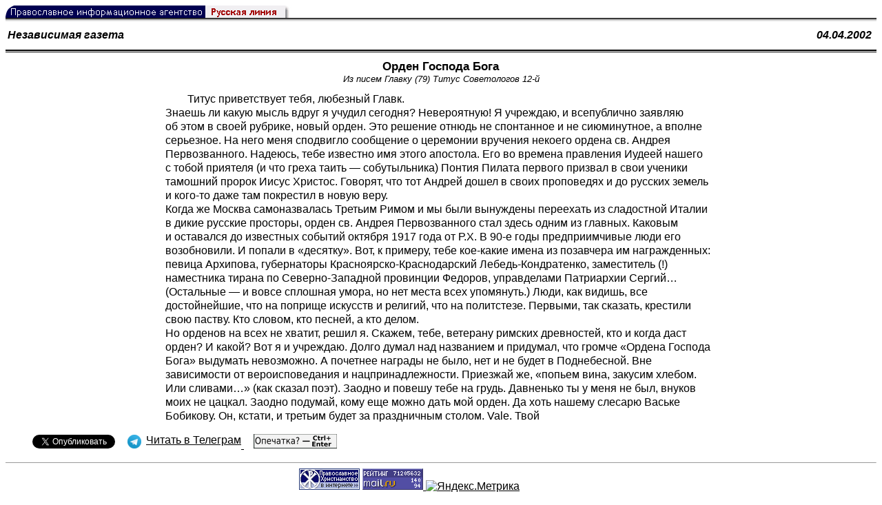

--- FILE ---
content_type: text/html; charset=UTF-8
request_url: https://rusk.ru/st.php?idar=400059
body_size: 6626
content:
<!DOCTYPE HTML PUBLIC "-//W3C//DTD HTML 4.01 Transitional//EN" "http://www.w3.org/TR/html4/loose.dtd">
<html lang="ru">
<head>
<meta content="text/html; charset=UTF-8" http-equiv="Content-Type">
<meta name="viewport" content="width=device-width, height=device-height, initial-scale=1.0, user-scalable=no, maximum-scale=2.0"/>
<meta name="HandheldFriendly" content="True"/>
<meta name="description" content="Русская линия / Библиотека периодической печати / Орден Господа Бога">
<title>Русская линия / Библиотека периодической печати / Орден Господа Бога</title>
    <meta property="og:url"           content="https://rusk.ru/st.php?idar=400059" />
    <meta property="og:type"          content="website" />
    <meta property="og:title"         content="Русская линия / Библиотека периодической печати: Орден Господа Бога" />
    <meta property="og:description"   content="Из писем Главку (79) Титус Советологов 12-й" />
    <meta property="og:image"         content="https://rusk.ru/ims/logo.jpg" />
<LINK REL=STYLESHEET TYPE="text/css" HREF="style.css?ts=13" />
<link rel="image_src" href="/ims/logo.jpg" />

<script type="text/javascript"> <!--
if (screen.width > 1024) {document.write('<link rel=stylesheet  href="/style-big.css" type=text/css>'); }
--></script>

</head>
<body>
    <!-- Сервис опечаток etersoft -->
    <script type="text/javascript" src="js/node_modules/@etersoft/retypos-webclient/dist/etersoft-typos.js?ts=13"></script>


<script type="text/javascript" src="/js/img.js?ts=13"></script>
<div id="mask" style="display:none" onclick="hideMask()">
	<div class="imgContainer">
		<div id="imgClose">&nbsp;</div>
		<img id="fullImg" />
		<div id="altImg">&nbsp;</div>
	</div>
</div>
<table border="0" cellPadding="0" cellSpacing="0" width="100%">
  <tr>
    <td align="left" width="370"><a href="https://rusk.ru/"><img border="0"
    src="/ims/agent.gif" width="416" height="18" alt="Русская линия"></a></td>
 </tr>
</table><div style="height:1px; background-color:black;"></div>
<div style="height:1px; background-color:#808080;"></div>
<div style="height:1px; background-color:#A2A2A2;"></div>
<div style="height:1px; background-color:#DDDDDD;"></div>
<div style="height:1px; background-color:#E8E8E8;"></div>
<table border="0" width="100%"><tr><td height="35" width="20%" align="left" valign="middle"><b><i><a class="author" href="source.php?idsource=81">Независимая газета</a></i></b></td><td width="60%" align="center" valign="middle"><b><td width="20%" align="right" valign="middle"><a class="author" href="/pressa.php?date=2002-04-04" title="Все публикации от 04.04.2002"><b><i>04.04.2002&nbsp;</i></b></a></td></tr></table><div style="height:2px; background-color:black;"></div>
<div style="height:1px; background-color:white;"></div>
<div style="height:1px; background-color:#000000;"></div>
<h1><div class="H1">Орден Господа Бога</div>
<div class="new_H1">Из писем Главку (79) Титус Советологов 12-й</div></h1>
<div class="text hyphens"><p align="left">Титус приветствует тебя, любезный Главк.<br>Знаешь ли какую мысль вдруг я учудил сегодня? Невероятную! Я учреждаю, и всепублично заявляю об этом в своей рубрике, новый орден. Это решение отнюдь не спонтанное и не сиюминутное, а вполне серьезное. На него меня сподвигло сообщение о церемонии вручения некоего ордена св. Андрея Первозванного. Надеюсь, тебе известно имя этого апостола. Его во времена правления Иудеей нашего с тобой приятеля (и что греха таить — собутыльника) Понтия Пилата первого призвал в свои ученики тамошний пророк Иисус Христос. Говорят, что тот Андрей дошел в своих проповедях и до русских земель и кого-то даже там покрестил в новую веру.<br>Когда же Москва самоназвалась Третьим Римом и мы были вынуждены переехать из сладостной Италии в дикие русские просторы, орден св. Андрея Первозванного стал здесь одним из главных. Каковым и оставался до известных событий октября 1917 года от Р.Х. В 90-е годы предприимчивые люди его возобновили. И попали в «десятку». Вот, к примеру, тебе кое-какие имена из позавчера им награжденных: певица Архипова, губернаторы Красноярско-Краснодарский Лебедь-Кондратенко, заместитель (!) наместника тирана по Северно-Западной провинции Федоров, управделами Патриархии Сергий… (Остальные — и вовсе сплошная умора, но нет места всех упомянуть.) Люди, как видишь, все достойнейшие, что на поприще искусств и религий, что на политстезе. Первыми, так сказать, крестили свою паству. Кто словом, кто песней, а кто делом.<br>Но орденов на всех не хватит, решил я. Скажем, тебе, ветерану римских древностей, кто и когда даст орден? И какой? Вот я и учреждаю. Долго думал над названием и придумал, что громче «Ордена Господа Бога» выдумать невозможно. А почетнее награды не было, нет и не будет в Поднебесной. Вне зависимости от вероисповедания и нацпринадлежности. Приезжай же, «попьем вина, закусим хлебом. Или сливами…» (как сказал поэт). Заодно и повешу тебе на грудь. Давненько ты у меня не был, внуков моих не цацкал. Заодно подумай, кому еще можно дать мой орден. Да хоть нашему слесарю Ваське Бобикову. Он, кстати, и третьим будет за праздничным столом. Vale. Твой</p></div>
<noindex>

<!-- VKontakte -->
<div id="vk_api_transport"></div>
<script type="text/javascript">
  window.vkAsyncInit = function() {
    VK.init({
      apiId: 2924674,
      onlyWidgets: true
    });
    VK.Widgets.Like("vk_like", {type: "mini", pageTitle: 'Орден Господа Бога', pageDescription: 'Из писем Главку (79) Титус Советологов 12-й', text:'Орден Господа Бога', pageUrl:'https://rusk.ru/st.php?idar=400059'} );
  };

  setTimeout(function() {
    var el = document.createElement("script");
    el.type = "text/javascript";
    el.src = "//vk.com/js/api/openapi.js";
    el.async = true;
    document.getElementById("vk_api_transport").appendChild(el);
  }, 0);
</script>

<!-- Facebook -->
<div id="fb-root"></div>
<script>
  (function(d, s, id){
     var js, fjs = d.getElementsByTagName(s)[0];
     if (d.getElementById(id)) {return;}
     js = d.createElement(s); js.id = id;
     js.src = "//connect.facebook.net/ru_RU/all.js#xfbml=1";
     fjs.parentNode.insertBefore(js, fjs);
   }(document, 'script', 'facebook-jssdk'));
</script>

<!-- Google Plus -->
<script type="text/javascript">
  window.___gcfg = {lang: 'ru'};

  (function() {
    var po = document.createElement('script'); po.type = 'text/javascript'; po.async = true;
    po.src = '//apis.google.com/js/plusone.js';
    var s = document.getElementsByTagName('script')[0]; s.parentNode.insertBefore(po, s);
  })();
</script>


<ul style="padding:0px; text-indent: 0px; text-align:left; margin-left: 0px;">

<!-- VKontakte -->
<li style="padding: 1px 5px; margin-right: 0px; display: inline;">
<div id="vk_like" style="float: left; background: none repeat scroll 0% 0% transparent; height: 22px;"></div>
</li>

<!-- FaceBook -->
<li style="padding: 1px 5px; margin-right: 0px; display: inline;">
<div class="fb-like" data-href="https://rusk.ru/st.php?idar=400059" data-send="true" data-layout="button_count" data-width="450" data-show-faces="true" data-action="recommend"></div>
</li>


<!-- Google Plus -->
<li style="padding: 1px 5px; margin-right: 0px; display: inline;">
<g:plusone size="medium"></g:plusone>
</li>

<!-- Twitter -->
<li style="padding: 1px 5px; margin-right: 4px; display: inline;">
<a href="https://twitter.com/share" class="twitter-share-button" data-text="Орден Господа Бога" data-lang="ru" data-hashtags="rusk">Твитнуть</a>
<script>!function(d,s,id){var js,fjs=d.getElementsByTagName(s)[0];if(!d.getElementById(id)){js=d.createElement(s);js.id=id;js.src="//platform.twitter.com/widgets.js";fjs.parentNode.insertBefore(js,fjs);}}(document,"script","twitter-wjs");</script>
</li>


<!-- Telegram -->
<li style="padding: 1px 5px; margin-right: 4px; display: inline;">
<a href="https://tgclick.com/ruskru"  style="text-decoration:none;margin-right:3px;">
<img border="0" src="ims/telegram-20.png">
</a>
<a href="https://tgclick.com/ruskru" title="Подписаться на новостной канал в Телеграм">
<span style="vertical-align: top;">Читать в Телеграм</span>
</a>
</li>

<!-- check typos -->
<li style="padding: 1px 5px; margin-right: 0px; display: inline;">
<img src="ims/typelogo.png" alt='Выделите текст и нажмите Ctrl-Enter, если заметили опечатку'">
</li>

<!-- ЖЖ -->
<!--
<li style="padding: 3px 5px; margin-right: 10px; display: inline;">
<form method="post" action=http://www.livejournal.com/update.bml name="updateForm" rel="nofollow" target="_blank"><div style="display:none;visible:false">
<input type="text" maxlength="100" name="subject" id="subject" class="text" size="43" value="Орден Господа Богаhttps://rusk.ru/st.php?idar=400059"/>
<textarea rows="1" cols="1" name="event">Орден Господа Богаhttps://rusk.ru/st.php?idar=400059<div align="right" style="border-style: outset; border-width: inherit; border-color: #FFFFFF; background-color: #3366FF; font-family: 'Courier New', Courier, monospace; color: #FFFFFF;">
Оригинал записи опубликован на блоге <a href="https://rusk.ru/st.php?idar=400059">Орден Господа Бога</a></div></textarea>
</div><input type="image" src="http://pics.livejournal.com/grafchitaru/pic/00294z9p" alt="Опубликовать в ЖЖ" title="Опубликовать в ЖЖ" value="Опубликовать в ЖЖ"></form></td><td><h3>Вы можете легко перепостить эту запись в ЖЖ. Для этого достаточно лишь нажать на кнопку и откроется новое окно.</h3>
</li>
-->

</ul>

</noindex>
<hr size=1>
<div align="center">

<!-- Top100 (Kraken) Counter -->
<script>
(function (w, d, c) {
 (w[c] = w[c] || []).push(function() {
 var options = {
 project: '53105'
 };
 try {
 w.top100Counter = new top100(options);
 } catch(e) { }
 });
 var n = d.getElementsByTagName("script")[0],
 s = d.createElement("script"),
 f = function () { n.parentNode.insertBefore(s, n); };
 s.type = "text/javascript";
 s.async = true;
 s.src =
 (d.location.protocol == "https:" ? "https:" : "http:") +
 "//st.top100.ru/top100/top100.js";
 if (w.opera == "[object Opera]") {
 d.addEventListener("DOMContentLoaded", f, false);
 } else { f(); }
})(window, document, "_top100q");
</script>
<noscript><img
src="//counter.rambler.ru/top100.cnt?pid=53105"></noscript>
<!-- END Top100 (Kraken) Counter -->


<!--begin of Hristianstvo.Ru-->
<a href="http://www.hristianstvo.ru/?from=7" rel="nofollow">
<img src="/ims/hristianstvo-88x31-darkblue1.gif"
alt="Каталог Православное Христианство.Ру" width=88 height=31 border=0></a>
<!--end of Hristianstvo.Ru-->


<!-- SpyLOG Temporarely disabled
<script src="http://tools.spylog.ru/counter2.2.js" type="text/javascript" id="spylog_code" counter="641405" ></script>
<noscript>
<a href="http://u6414.05.spylog.com/cnt?cid=641405&f=3&p=0" target="_blank" rel="nofollow">
<img src="http://u6414.05.spylog.com/cnt?cid=641405&p=0" alt='SpyLOG' border='0' width=88 height=31 ></a> 
</noscript>
SpyLOG -->


<!--Rating@Mail.ru COUNTEr-->
<a target=_top href="http://top.mail.ru/jump?from=893151" rel="nofollow">
<img src="//top-fwz1.mail.ru/counter?id=893151;t=56" border=0 height=31 width=88 alt="Рейтинг@Mail.ru">
</a>
<!--/COUNTER-->

<!-- Yandex.Metrika informer -->
<a href="https://metrika.yandex.ru/stat/?id=12916126&amp;from=informer"
target="_blank" rel="nofollow"><img src="https://metrika-informer.com/informer/12916126/3_1_FFFFFFFF_EFEFEFFF_0_pageviews"
style="width:88px; height:31px; border:0;" alt="Яндекс.Метрика" title="Яндекс.Метрика: данные за сегодня (просмотры, визиты и уникальные посетители)" class="ym-advanced-informer" data-cid="12916126" data-lang="ru" /></a>
<!-- /Yandex.Metrika informer -->

<!-- Yandex.Metrika counter -->
<script type="text/javascript" >
    (function (d, w, c) {
        (w[c] = w[c] || []).push(function() {
            try {
                w.yaCounter12916126 = new Ya.Metrika({
                    id:12916126,
                    clickmap:true,
                    trackLinks:true,
                    accurateTrackBounce:true
                });
            } catch(e) { }
        });

        var n = d.getElementsByTagName("script")[0],
            s = d.createElement("script"),
            f = function () { n.parentNode.insertBefore(s, n); };
        s.type = "text/javascript";
        s.async = true;
        s.src = "https://cdn.jsdelivr.net/npm/yandex-metrica-watch/watch.js";

        if (w.opera == "[object Opera]") {
            d.addEventListener("DOMContentLoaded", f, false);
        } else { f(); }
    })(document, window, "yandex_metrika_callbacks");
</script>
<noscript><div><img src="https://mc.yandex.ru/watch/12916126" style="position:absolute; left:-9999px;" alt="" /></div></noscript>
<!-- /Yandex.Metrika counter -->

<script type="text/javascript" src="/analytics-utf8.js"></script>

<hr>

<script type="text/javascript">
<!--
var _acic={dataProvider:10,allowCookieMatch:false};(function(){var e=document.createElement("script");e.type="text/javascript";e.async=true;e.src="https://www.acint.net/aci.js";var t=document.getElementsByTagName("script")[0];t.parentNode.insertBefore(e,t)})()
//-->
</script><!--1675027079727--><div id='t1pH_1675027079727'></div><!-- --><script async="async" src="https://w.uptolike.com/widgets/v1/zp.js?pid=tl807bfc6b1137519e9dd5023e5a1c7d94af66794e" type="text/javascript"></script>
</body>
</html>


--- FILE ---
content_type: text/html; charset=utf-8
request_url: https://accounts.google.com/o/oauth2/postmessageRelay?parent=https%3A%2F%2Frusk.ru&jsh=m%3B%2F_%2Fscs%2Fabc-static%2F_%2Fjs%2Fk%3Dgapi.lb.en.2kN9-TZiXrM.O%2Fd%3D1%2Frs%3DAHpOoo_B4hu0FeWRuWHfxnZ3V0WubwN7Qw%2Fm%3D__features__
body_size: 160
content:
<!DOCTYPE html><html><head><title></title><meta http-equiv="content-type" content="text/html; charset=utf-8"><meta http-equiv="X-UA-Compatible" content="IE=edge"><meta name="viewport" content="width=device-width, initial-scale=1, minimum-scale=1, maximum-scale=1, user-scalable=0"><script src='https://ssl.gstatic.com/accounts/o/2580342461-postmessagerelay.js' nonce="EO2mztv0CFwxCOieRAu9oA"></script></head><body><script type="text/javascript" src="https://apis.google.com/js/rpc:shindig_random.js?onload=init" nonce="EO2mztv0CFwxCOieRAu9oA"></script></body></html>

--- FILE ---
content_type: application/javascript;charset=utf-8
request_url: https://w.uptolike.com/widgets/v1/version.js?cb=cb__utl_cb_share_1769910862552242
body_size: 396
content:
cb__utl_cb_share_1769910862552242('1ea92d09c43527572b24fe052f11127b');